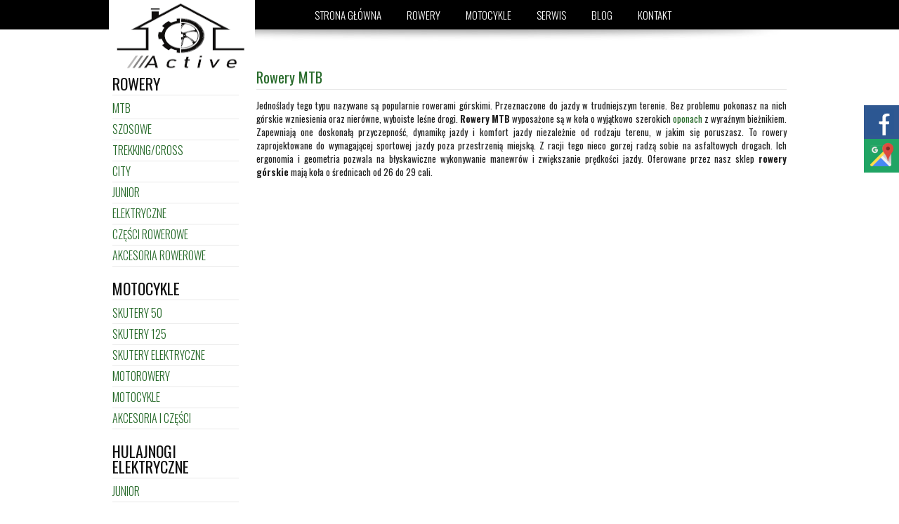

--- FILE ---
content_type: text/html; charset=utf-8
request_url: https://skuteryniepolomice.pl/mtb
body_size: 3728
content:
<!DOCTYPE html>
<html xmlns="http://www.w3.org/1999/xhtml" xml:lang="pl-pl" lang="pl-pl" >
<head>
<meta name="viewport" content="width=device-width, initial-scale=1.0">
<meta property="og:site_name" content="Rowery | Serwis | Skutery | Motocykle | Niepołomice Kraków" />
<meta property="og:title" content="Rowery górskie - Kraków, Niepołomice | rowery MTB" />
<meta property="og:description" content="Szukasz roweru, który skutecznie dotrzyma Ci kroku na górskich szlakach? Zdecyduj się na nowoczesny i komfortowy rower MTB zwany również rowerem górskim!" />
<meta property="og:type" content="article" />
<meta property="og:url" content="https://skuteryniepolomice.pl/mtb" />
<meta property="og:image" content="https://skuteryniepolomice.pl/templates/ogrod-dom-motory/images/logo_strona_mini.png" />

<meta name="twitter:card" content="summary" />
<meta name="twitter:title" content="Rowery górskie - Kraków, Niepołomice | rowery MTB" />
<meta name="twitter:url" content="https://skuteryniepolomice.pl/mtb" />
<meta name="twitter:description" content="Szukasz roweru, który skutecznie dotrzyma Ci kroku na górskich szlakach? Zdecyduj się na nowoczesny i komfortowy rower MTB zwany również rowerem górskim!" />
<meta name="twitter:image" content="https://skuteryniepolomice.pl/templates/ogrod-dom-motory/images/logo_strona_mini.png" />
<base href="https://skuteryniepolomice.pl/mtb" />
	<meta http-equiv="content-type" content="text/html; charset=utf-8" />
	<meta name="description" content="Szukasz roweru, który skutecznie dotrzyma Ci kroku na górskich szlakach? Zdecyduj się na nowoczesny i komfortowy rower MTB zwany również rowerem górskim!" />
	<title>Rowery górskie - Kraków, Niepołomice | rowery MTB</title>
	<link href="/mtb?format=feed&amp;type=rss" rel="alternate" type="application/rss+xml" title="RSS 2.0" />
	<link href="/mtb?format=feed&amp;type=atom" rel="alternate" type="application/atom+xml" title="Atom 1.0" />
	<link href="/favicon.ico" rel="shortcut icon" type="image/vnd.microsoft.icon" />
	<style type="text/css">
/* Multithumb 3.4.0 */
 .multithumb {     display: block;    margin: 5px 20px 5px 0;    float: left; box-shadow: rgba(0,0,0,.1) 0px 0px 5px 3px; padding: 5px;  }
.multithumb_blog {   display: block;    margin: 5px 20px 5px 0;    float: left; box-shadow: rgba(0,0,0,.1) 0px 0px 5px 3px; padding: 5px; }
 .mtGallery {     margin: 5px;     align: center;     float: none;  }
 .mtCapStyle {     font-weight: bold;    color: black;    background-color: #ddd;    margin: 0px 4px;    text-align:center;    white-space: pre-wrap; }
	</style>
	<script src="/media/jui/js/jquery.min.js?74067c8f3c1beaac318c154e2bc8a3fe" type="text/javascript"></script>
	<script src="/media/jui/js/jquery-noconflict.js?74067c8f3c1beaac318c154e2bc8a3fe" type="text/javascript"></script>
	<script src="/media/jui/js/jquery-migrate.min.js?74067c8f3c1beaac318c154e2bc8a3fe" type="text/javascript"></script>
	<script src="/media/system/js/caption.js?74067c8f3c1beaac318c154e2bc8a3fe" type="text/javascript"></script>
	<script type="text/javascript">
jQuery(window).on('load',  function() {
				new JCaption('img.caption');
			});
	</script>
 
<!-- Global site tag (gtag.js) - Google Analytics -->
<script async src="https://www.googletagmanager.com/gtag/js?id=UA-90025682-1"></script>
<script>
  window.dataLayer = window.dataLayer || [];
  function gtag(){dataLayer.push(arguments);}
  gtag('js', new Date());

  gtag('config', 'UA-90025682-1');
  gtag('config', 'G-X1RE6W86NZ');
</script>
<link href='https://fonts.googleapis.com/css?family=Oswald:400,700,300&subset=latin,latin-ext' rel='stylesheet' type='text/css'>
<link rel="stylesheet" href="/templates/ogrod-dom-motory/css/template_css.css" type="text/css" />
<link rel="stylesheet" href="/templates/ogrod-dom-motory/css/kac-sm-min.css" type="text/css" />

<meta property="og:site_name" content="OD Active" />
<meta property="og:title" content="Salon motorowo-rowerowy" />
<meta property="og:type" content="article" />
<meta property="og:url" content="https://skuteryniepolomice.pl/" />
<meta property="og:image" content="https://skuteryniepolomice.pl/templates/ogrod-dom-motory/images/top_logo.png" />

<meta name="twitter:card" content="summary" />
<meta name="twitter:title" content="OD ACTIVE SALON MOTOROWO-ROWEROWY" />
<meta name="twitter:url" content="https://skuteryniepolomice.pl/"/>
<meta name="twitter:description" content="Zajmujemy się sprzedażą najwyższej klasy rowerów, skuterów i motocykli. Oferujemy najwyższą jakość produktów w konkurencyjnych cenach." />
<meta name="twitter:image" content="https://skuteryniepolomice.pl/templates/ogrod-dom-motory/images/top_logo.png" />
<meta name="google-site-verification" content="kc8EGYrswJ0035mdHqzK4xZMlqvsNbqC8jRQd6QSSBY" />
</head>
<body>
<div class="sm-panel">
	<ul>
		<li class="sm-fb"><a href="https://www.facebook.com/ODACTIVE" target="_blank"><img src="https://skuteryniepolomice.pl/images/fb-icon.png" alt="Jesteśmy na Facebook"><span>Facebook</span></a></li>
		<li class="sm-gmap"><a href="https://www.google.com/maps/place/OD+ACTIVE/@50.025457,20.1913603,15z/data=!4m5!3m4!1s0x0:0x5adc60d7ba0d8322!8m2!3d50.0254565!4d20.1913913" target="_blank"><img src="https://skuteryniepolomice.pl/images/gmap.png" alt="Google Maps" /><span>Google Maps</span></a></li>
	</ul>
</div>
<span itemscope itemtype="https://schema.org/LocalBusiness">
<span itemprop="address" itemscope itemtype="https://schema.org/PostalAddress">
<meta itemprop="postalCode" content="32-005"/>
</span>
<span itemprop="geo" itemscope itemtype="https://schema.org/GeoCoordinates">
<meta itemprop="latitude" content="50.025457" />
<meta itemprop="longitude" content="20.1913603" />
</span>
<meta itemprop="telephone" content="+48668489361"/>
<meta itemprop="openingHours" content="Mo-Sa 09:00-17:00"/>
<meta itemprop="name" content="OD ACTIVE SALON MOTOROWO-ROWEROWY"/>
<meta itemprop="image" content="https://skuteryniepolomice.pl/templates/ogrod-dom-motory/images/logo-nowe.png" />
<span itemprop="location" itemscope itemtype="https://schema.org/Place">
<meta itemprop="logo" content="https://skuteryniepolomice.pl/templates/ogrod-dom-motory/images/logo-nowe.png" />
<link itemprop="url" href="https://skuteryniepolomice.pl/" />
<link itemprop="hasMap" href="https://goo.gl/maps/fqSws6z2ZpPTW8LS7">
</span>
</span>

<div id="site">
	<div id="menu">
    	<div id="top_menu">
        	<div id="top_logo">
            <a href="/./"><img src="/templates/ogrod-dom-motory/images/logo_strona_mini.png" alt="logo OD Active" style="text-align: center"></a>
            </div>
            <div id="main_menu">
        <ul class="nav menu nav-pills mod-list">
<li class="item-101 default"><a href="/" >Strona główna</a></li><li class="item-125"><a href="/rowery" >Rowery</a></li><li class="item-124"><a href="/motocykle" >Motocykle</a></li><li class="item-123 parent"><a href="/serwis" >Serwis</a></li><li class="item-156"><a href="/blog" >Blog</a></li><li class="item-122"><a href="/kontakt" >Kontakt</a></li></ul>
</div>
    </div>
    </div>
  	<div id="wrapper">
  		               
        <div id="top_shadow"></div>
		<div id="mainbody">
        	<div id="left">		<div class="moduletable">
							<h3>Rowery</h3>
						<ul class="nav menu mod-list">
<li class="item-130 current active"><a href="/mtb" >MTB</a></li><li class="item-131"><a href="/szosowe" >Szosowe</a></li><li class="item-132"><a href="/trekking-cross" >Trekking/Cross</a></li><li class="item-133"><a href="/city" >City</a></li><li class="item-134"><a href="/junior" >Junior</a></li><li class="item-191"><a href="/elektryczne" >Elektryczne</a></li><li class="item-137"><a href="/czesci-rowerowe" >Części rowerowe</a></li><li class="item-136"><a href="/akcesoria-rowerowe" >Akcesoria rowerowe</a></li></ul>
		</div>
			<div class="moduletable">
							<h3>Motocykle</h3>
						<ul class="nav menu mod-list">
<li class="item-126"><a href="/skutery" >Skutery 50</a></li><li class="item-138"><a href="/skutery-125" >Skutery 125</a></li><li class="item-193"><a href="/skutery-elektryczne" >Skutery elektryczne</a></li><li class="item-127"><a href="/motorowery" >Motorowery</a></li><li class="item-128"><a href="/motocykle-sub" >Motocykle</a></li><li class="item-171"><a href="/akcesoria-i-czesci-motocyklowe" >Akcesoria i części</a></li></ul>
		</div>
			<div class="moduletable">
							<h3>Hulajnogi elektryczne</h3>
						<ul class="nav menu mod-list">
<li class="item-189"><a href="/hulajnogi-el-junior" >Junior</a></li><li class="item-192"><a href="/hulajnogi-romet" >Romet</a></li></ul>
		</div>
	
            <p>
            <a href="https://ogrod-dom.pl" target="_blank" rel="nofollow"><img src="/templates/ogrod-dom-motory/images/skutery_template_18.jpg" style="text-align: center" alt="ogród-dom"></a>
            </p>
			<p>
            <a href="https://www.facebook.com/ODACTIVE" target="_blank" rel="nofollow"><img src="/templates/ogrod-dom-motory/images/facebook.jpg" style="text-align: center" alt="facebook"></a>
			<br />
            <a href="https://ask.fm/OgrodDom" target="_blank" rel="nofollow"><img src="/templates/ogrod-dom-motory/images/askfm.jpg" style="text-align: center" alt="ask.fm"></a>
            </p>
            </div>
			<div id="middle">
                 
                 <div id="system-message-container">
	</div>

                 <div class="blog" itemscope itemtype="https://schema.org/Blog">
	
		
	
	
	
		
	
																	<div class="items-row cols-1 row-0 row-fluid clearfix">
						<div class="span12">
				<div class="item column-1"
					itemprop="blogPost" itemscope itemtype="https://schema.org/BlogPosting">
					

	<div class="page-header">
					<h2 itemprop="name">
									<a href="/mtb/256-strona-w-przebudowie" itemprop="url">
						Rowery MTB					</a>
							</h2>
				
		
				
			</div>







<p>Jednoślady tego typu nazywane są popularnie rowerami górskimi. Przeznaczone do jazdy w trudniejszym terenie. Bez problemu pokonasz na nich górskie wzniesienia oraz nierówne, wyboiste leśne drogi. <strong>Rowery MTB</strong> wyposażone są w koła o wyjątkowo szerokich <a href="/czesci-rowerowe">oponach</a> z wyraźnym bieżnikiem. Zapewniają one doskonałą przyczepność, dynamikę jazdy i komfort jazdy niezależnie od rodzaju terenu, w jakim się poruszasz. To rowery zaprojektowane do wymagającej sportowej jazdy poza przestrzenią miejską. Z racji tego nieco gorzej radzą sobie na asfaltowych drogach. Ich ergonomia i geometria pozwala na błyskawiczne wykonywanie manewrów i zwiększanie prędkości jazdy. Oferowane przez nasz sklep <strong>rowery górskie</strong> mają koła o średnicach od 26 do 29 cali.</p>



				</div>
				<!-- end item -->
							</div><!-- end span -->
							</div><!-- end row -->
						
	
		</div>

      		</div>
		</div>
	</div>
</div>
 	<div id="site_footer">
        <div id="footer">		<div class="moduletable">
						

<div class="custom"  >
	<p><img style="margin: 0px 20px 0px 0px; float: left;" src="/images/ogrod-dom/odactive_logo_fb.png" alt="logo bw" width="138" height="86" /> OD Active<br />32-005 Niepołomice ul. Wimmera 65<br />tel. kom. <a href="tel:668489361">668 489 361</a><br />e-mail: <a href="mailto:odactiveniepolomice@gmail.com">odactiveniepolomice@gmail.com</a></p></div>
		</div>
			<div class="moduletable">
						<div class="footer1">Copyright &#169; 2026 Ogród Dom s.c. - Skutery. Wszelkie prawa zastrzeżone.<br /></div>
<div class="footer2"><a href="https://www.joomla.org" rel="nofollow">Joomla!</a> jest wolnym oprogramowaniem wydanym na warunkach <a href="http://www.gnu.org/licenses/gpl-2.0.html" rel="nofollow">GNU Powszechnej Licencji Publicznej.</a></div>
		</div>
	
        
        </div>
	</div>

	
</body>
</html>

--- FILE ---
content_type: text/css
request_url: https://skuteryniepolomice.pl/templates/ogrod-dom-motory/css/template_css.css
body_size: 1818
content:
body{font-family:'Oswald', sans-serif;font-size:13px;line-height:150%;padding:0px;margin:0px;background-color:#fff;color:#222;text-align:justify;}
a{text-decoration:none;}
a:link, a:visited{color:#276a2a;text-decoration:none;}
a:hover{color:#9a3c35;text-decoration:none;}
a:active{}
ul{}
li{}
hr{}
p{text-align:justify;font-size:13px;line-height:150%;}
br{line-height:140%;}
h1{font-weight:normal;font-size:18px;margin:5px 0px;color:#000 !important;margin:0 0 15px;text-transform:uppercase;}
h2{font-size:16px;color:#242729;font-weight:normal;display:block;width:100%;margin:0px;}
h3{font-size:16px;margin:5px 0px;text-transform:uppercase;}
h4{font-size:14px !important;margin:5px 0px;font-weight:normal;text-transform:uppercase;}
div#middle div.moduletable h4{padding:0px 0 5px 0 !important;font-size:12px !important;}
h1, h2, h3, h4{font-family:'Oswald', sans-serif;font-weight:normal;color:#222;}
h4{text-transform:none;}
.inputbox{font-size:12px}
.search .inputbox{}
.button, button.validate, button{font-size:12px;}
#site, #site_footer, #menu{width:100%;text-align:center;display:block;float:left;}
#wrapper, #footer{width:960px;margin:0 auto;text-align:left;padding:0px;}
#menu{background-color:#000;}
#top_menu{margin:0 auto;width:960px;height:42px;display:block;background-color:#000;}
#top_logo{float:left;display:block;height:100px;position:absolute;margin: -5px;}
#main_menu{float:right;display:block;height:42px;width:750px;}
#main_menu ul{display:block;float:left;width:auto;margin-left:20px;}
#main_menu ul li{display:block;float:left;width:auto;}
#main_menu ul li.active{color:#276a2a}
#main_menu ul li a, #main_menu span.separator{height:20px;padding:16px 18px 16px;font-size:15px;color:#fff;font-weight:normal;font-family:'Oswald', sans-serif;margin:0px;line-height:100%;text-align:center;text-transform:uppercase;font-weight:300;}
#main_menu ul li ul li a{font-size:16px;text-align:left;}
#main_menu ul li a:hover, #main_menu span.separator:hover{color:#276a2a;}
#header{float:left;width:960px;height:500px;clear:both;display:block;text-align:center;}
#header img{border:none;}
#logo{width:365px;float:left;display:block;height:364px;text-align:center;padding-top:120px;padding-left:40px;}
#logo img{border:none;}
#logo span.head1, #logo span.head2, #logo span.head3, #logo span.head4{display:block;width:350px;height:auto;padding:5px 0;clear:both;text-transform:uppercase;}
#logo span.head1{font-size:31px;line-height:100%;}
#logo span.head2{font-size:65px;line-height:100%;}
#logo span.head3{font-size:50px;line-height:100%;}
#logo span.head4{font-size:18px;line-height:100%;padding-bottom:10px;border-bottom:1px solid #222;margin-bottom:10px;}
#banner{float:left;display:block;width:555px;height:484px;}
#szukaj, #szukaj .search{display:block;float:right;width:160px;}
#szukaj .search label{display:none;}
#szukaj .search .inputbox{float:right;margin:10px;font-size:12px;font-style:italic;color:#333;text-align:right;}
#top_shadow{float:left;clear:both;width:960px;height:26px;background-image:url(../images/skutery_template_06.jpg);background-repeat:no-repeat;}
#mainbody{width:960px;padding:30px 0 10px;float:left;clear:both;margin:0px 0px 10px;}
#middle{float:left;width:755px;padding:0;margin:0px;}
#left{width:195px;float:left;padding:10px 0px 0px 0px;margin-right:10px;}
#left div.moduletable{margin-bottom:20px;}
#left div.moduletable h3,
.blog-featured h2 a,
.blog-featured h2,
.item-page h2 a,
.item-page h2,
.column-1 h2 a,
.column-1 h2,
.leading-0 h2 a,
.leading-0 h2,
h2 a{font-size:20px;color:#276a2a;!important;font-weight:normal;font-family:'Oswald', sans-serif;line-height:120%;}
h2{width:100%;display:block;padding-bottom:5px;margin-bottom:5px;display:block;border-bottom:1px solid #e9e9e9;}
#left div.moduletable h3, #news2 h3, #news1 h3, #left div.moduletablepopularne h3{width:100%;display:block;padding-bottom:3px;font-size:16px;}
#left div.moduletable h3{color:#111;font-size:22px;margin:0px;padding:0;line-height:100%;display:block;width:180px;border-bottom:1px solid #e9e9e9;padding-bottom:5px;}
#left div.moduletable h4{color:#242729}
#left ul, #left ul li{display:block;list-style-type:none;padding:3px 2px;}
#left ul{padding:4px 0 0 0px;list-style-position:outside;margin:0px;}
#left ul li{width:98%;list-style-position:outside;padding:5px 0px;display:block;width:180px;border-bottom:1px solid #e9e9e9;line-height:140%;}
#left ul li a:link, #left ul li a:visited{font-size:16px;text-transform:uppercase;font-weight:300;}
#left ul li a:hover{font-size:16px;color:#242729;}
#left div.moduletablepopularne a:link, #left div.moduletablepopularne a:visited{font-size:12px;color:#444;}
#left span.right-button{width:230px;text-align:center;display:block;color:#fff;}
#left span.right-button a{display:block;width:210px;padding:10px;background-color:#3688d4;color:#fff;font-family:'Oswald', sans-serif;font-size:16px;text-transform:uppercase;}
#left div.search label{display:none}
.createdby, .published, .category-name, .hits, .create{font-size:12px;color:#666 !important;display:inline;width:auto;padding:0px;margin:5px 10px 10px 0;}
span.subheading-category{display:none;}
dt.article-info-term{display:none;}
ul.dropdown-menu{display:block;padding:0px;float:right;clear:both;margin:0px 0 15px 0;height:20px}
li.email-icon, li.print-icon{width:30px;float:right;display:block;}
.article-info.muted{display:block;font-size:12px !important;height:20px;margin:0px 0 5px 0;}
.blog .item{display:block;float:left;width:100%;clear:both;margin-bottom:10px;}
div.column-1, div.leading-0, div.item-page{display:block;clear:both;margin-bottom:10px;width:99%;float:left;}
div.items-row.cols-2 div.column-2,
div.items-row.cols-2 div.column-1{display:block;margin-bottom:10px;width:48%;float:left;margin-right:20px;}
div.items-row.cols-2 div.column-2{margin-right:0px;}
div.leading-1{margin-right:20px;}
div.item-separator{}
.contact-form fieldset{border:medium none !important;}
.contact-form fieldset .button{border:none;background-color:#3688d4;padding:5px;color:#FFF;font-family:'Oswald', sans-serif;font-size:14px;}
div.item-bg{background-color:#f8f8f8;width:690px;padding:10px;}
div.article_content, .article-intro{display:block;clear:both;width:99%;padding-top:2px;text-align:justify;}
.readmore{text-align:right;font-size:12px;display:block;margin-bottom:10px;font-family:'Oswald', sans-serif;}
.readmore a:link, .readmore a:visited, a.readon{color:#fff;font-family:'Oswald', sans-serif;font-weight:normal;background-image:url(../images/skutery_template_15.jpg);background-position:left;background-repeat:repeat-y;background-color:#000;padding:5px;padding-left:20px;}
#site_footer{background-color:#232323;}
#footer{height:100px;color:#fff;padding-top:20px;background-color:#232323;width:960px;margin:0 auto;clear:both;font-size:13px;font-size:normal;font-weight:300;}
#footer a{color:#666;}
#footer div.moduletable{float:left;width:50%}
img.jg_photo, .jg_minis a img{border:1px solid #ccc !important;background-color:#fff;background-image:none;}
a:hover img.jg_photo, .jg_minis a:hover img{border:1px solid #3688d4 !important;}
.nspPagination li{background:#002546 !important;}
.nspPagination li:hover,
.nspPagination li.active{background-color:#fff !important;}
div.pagination{display:block;clear:both;width:100%;text-align:center;font-size:12px;}
div.pagination ul{width:400px;text-align:center;margin:0 24%;}
div.pagination li{float:left;display:block;width:auto;padding:0px;margin:0px 2px;padding-top:1px;}
div.pagination li a:link, div.pagination li a:visited{font-size:12px;}
div.pagination li a:hover{color:#646464;font-size:12px;}
div.pagination li.pagination-start{display:block;width:45px;height:17px;}
div.pagination li.pagination-prev{display:block;width:41px;height:17px;}
div.pagination li{display:block;width:18px;height:17px;}
div.pagination li.pagination-next{display:block;width:41px;height:17px;}
div.pagination li.pagination-end{display:block;width:74px;height:17px;}
.stronaBloga .readmore{text-align:left!important;}
.stronaBloga .readmore a{font-size:12px;}
.stronaBloga h2{font-size:32px!important;text-align:center!important;}
.stronaBloga h2 a{font-size:32px!important;text-align:center!important;}
.stronaBloga p{font-size:14px;}